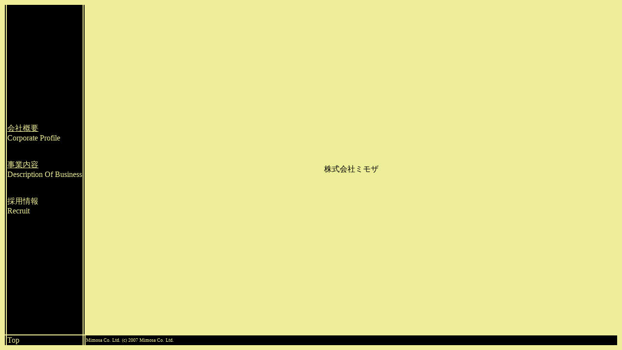

--- FILE ---
content_type: text/html
request_url: http://mimosa-blooms.com/
body_size: 1136
content:
<!DOCTYPE HTML PUBLIC "-//W3C//DTD HTML 4.01 Transitional//EN">
<html lang="ja">
<head>
<title>株式会社ミモザ</title>
<meta http-equiv="Content-Style-Type" content="text/css">
<meta http-equiv="Content-Type" content="text/html; charset=Shift_JIS" />
<link rel="stylesheet" type="text/css" href="sub/home.css">
</head>
<body bgcolor="#EEEE99">

<table border="0" align="center" width="100%" height="100%">
<tr><td bgcolor="black">
</td><td align="left" height="100%" bgcolor="black" nowrap style=" color:#EEEE99;">
	<a href="sub/profile.htm" style=" color:#EEEE99;">
		会社概要<br>
	</a>
	Corporate Profile<br>
	<br>
	<br>
	<a href="sub/business.htm" style=" color:#EEEE99;">
		事業内容<br>
	</a>
	Description Of Business<br>
	<br>
	<br>
	採用情報<br>
	Recruit
</td><td bgcolor="black">
</td><td align="center" valign="middle" width="100%">
	株式会社ミモザ
</td></tr>
<tr><td bgcolor="black"></td><td align="left" bgcolor="black" style=" color:#EEEE99;">
	Top
</td><td bgcolor="black">
</td><td bgcolor="black" style=" color:#EEEE99; font-size:x-small;">
	Mimosa Co. Ltd.  
	(c) 2007 Mimosa Co. Ltd.
</td></tr>
</table>

</body>
</html>


--- FILE ---
content_type: text/css
request_url: http://mimosa-blooms.com/sub/home.css
body_size: 101
content:
a:hover {color:black; background-color:#90aa90;}
th,.b {color:lightgreen; background-color:black;}
